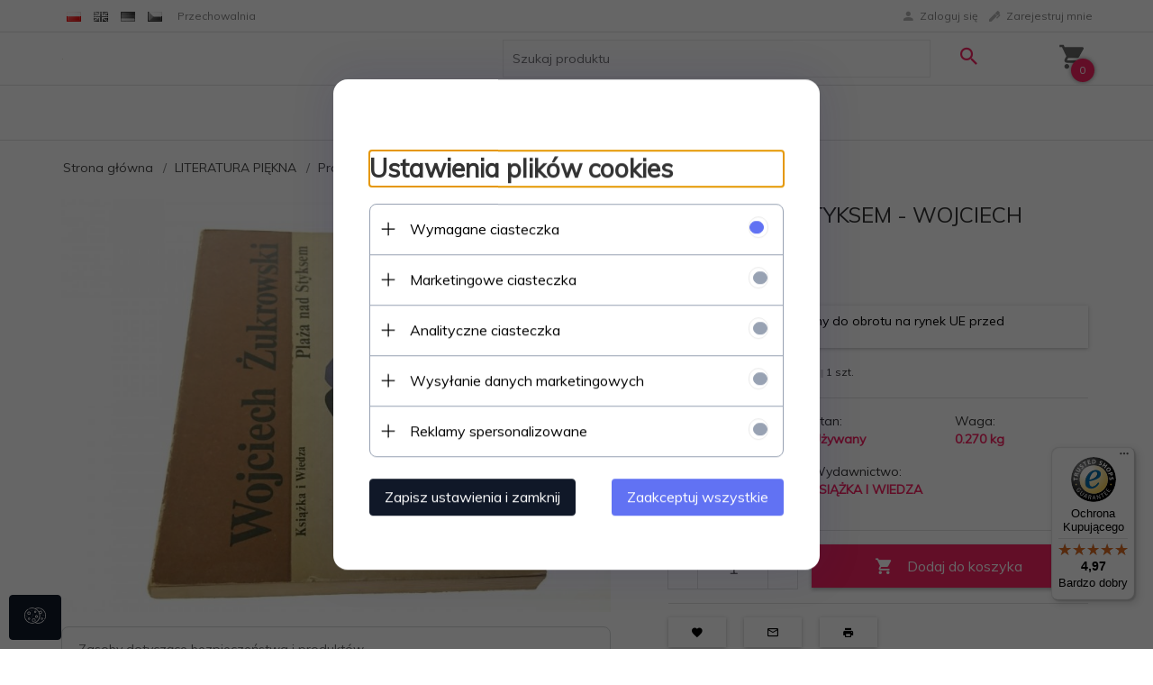

--- FILE ---
content_type: text/html; charset=UTF-8
request_url: https://staradobraksiazka.pl/ajax/info/mis/
body_size: -14
content:
{"misId":"e7265efcb8d69b9edd9dc0516fc3618f"}

--- FILE ---
content_type: text/html; charset=UTF-8
request_url: https://staradobraksiazka.pl/ajax/pinfo/inventory/
body_size: 198
content:


<form id="options_form"
      name="options_form"
      method="post"
      action="/_cart/index/"
      enctype="multipart/form-data">
    <div id="options_form_tab" class="inventory-container">
            </div>
    <input type="hidden" id="products_id" name="products_id" value="8573" />
    <input type="hidden" id="rtime" name="rtime" value="1 godzin" />

    
</form>

<script>
    window.jQuery && window.jQuery.trigger('inventoryLoaded');
</script>


--- FILE ---
content_type: text/javascript; charset=utf-8
request_url: https://mapa.targeo.pl/Targeo.html?vn=2_4&v=lite&k=KreatorwOTFmYmU3Y2VmYWM0OGE0Nzc0MzRmYjZiYzJlNjU1YWJjYw==
body_size: 3936
content:

/*
Copyright 2005-2023 AutoMapa, wszelkie prawa zastrzeżone. Jeśli chcesz użyć Targeo i mapę na swojej stronie wejdź na http://www.targeo.pl
Copyright 2005-2023 AutoMapa. To use Targeo & maps on your site, visit http://www.targeo.pl
*/
if(typeof(_TARGEO_BROWSER)!='object') { var _TARGEO_BROWSER = {"platform":"Macintosh","browser":"chrome","version":"131.0.0.0","majorver":131,"gzip":0,"supported":true,"pngFix":false,"svg":true,"isInIECompatibilityView":false,"isChromeFrame":false,"isRobot":false,"isMobile":false};}
if(typeof(_TARGEO_GLOBALS)!='object'){
var _TARGEO_GLOBALS = {
vn: '2_5',
keyName: 'tmk',
'k': 'KreatorwOTFmYmU3Y2VmYWM0OGE0Nzc0MzRmYjZiYzJlNjU1YWJjYw==',
urlMaxLen: 4096,
url: 'https://m20.targeo.pl/',
urlRe: 'https\://m20\.targeo\.pl/',
urlHost: 'mapa.targeo.pl',
urlDyn: 'https://m2#.targeo.pl/',
urlMstr: 'https://mapa.targeo.pl/',
urlEmpty: 'https://m20.targeo.pl/i/t.gif',
urlOverlay: 'https://m20.targeo.pl/i/overlay_30.png',
urlIndicator01: 'https://m20.targeo.pl/i/process_16.gif',
urlIndicator02: 'https://m20.targeo.pl/i/process_64.gif',
XHREnabled: 0,
dataUri: 1,
cookieDomain: '.targeo.pl',
srvs: {"m2":1,"m4":1,"m5":1}, addr: '18.191.226.25'
}};

var ___targeo___Search___ = [];
var ___targeo___Element___ = null;
;if (!("console" in window)) {var names = ["log", "debug", "info", "warn", "error", "assert", "dir", "dirxml","group", "groupEnd", "time", "timeEnd", "count", "trace", "profile", "profileEnd"];window.console = {};for (var i = 0; i < names.length; ++i) window.console[names[i]] = function() {}};
        var ___targeo___ = [];

        function ___targeo___Initialize___lite___() {
            var gs = function (e) {
                var s = {x:0,y:0};
                if (typeof (e) == 'string') e = getElementById(e);
                if (!e) return s;
                if ('style' in e && 'offsetHeight' in e) {
                    s = {x: e.offsetWidth, y: e.offsetHeight}
                } else if ('style' in e && 'pixelHeight' in e.style) {
                    s = {x: e.pixelWidth, y: e.pixelHeight}
                }
                return s;
            }

            var e1 = document.getElementsByTagName('a');
            var di = _TARGEO_GLOBALS.defaultIcon, icon = {url:di.imageUrl, w:di.w, h:di.h, x:di.coordsAnchor.x, y:di.coordsAnchor.y};
            var e2, e3 = [];

            for (var i=0;i<e1.length;i++) {
                if (e1[i].getAttribute('href') && e1[i].getAttribute('href').match(/^https?:\/\/mapa\.targeo\.pl\//) && e1[i].className.indexOf('targeo-map-') !== -1) {
                    if (e1[i].className.indexOf('targeo-map-lite') !== -1) {
                        e2 = document.createElement('div');
                        e2.id = e1[i].id;
                        e2.style.cssText = e1[i].style.cssText+';overflow:hidden;display:block;';
                        e2.className = e1[i].className;
                        e3.push(e2, e1[i]);
                    } else {
                        e3.push(false, false);
                    }
                }
            }

            var s, x, y, z, t, io, ld, p, rel, ci;
            var rm = [];
            for (var i=0;i<e3.length;i+=2) {
                if (e3[i] === false) continue;
                e3[i+1].parentNode.replaceChild(e3[i], e3[i+1]);
                t=null; s = gs(e3[i]); io = i>>1;
                rel = e3[i+1].getAttribute('rel');
                ld = rel ? eval('('+rel+')') : null;
                if (ld && ld.size && ld.size.x && ld.size.y) {
                    s = ld.size;
                }
                if (ld && ld.c && ld.c.x && ld.c.y) {
                    x = ld.c.x;
                    y = ld.c.y;
                    z = ___targeo___Options___[io] ? ___targeo___Options___[io].c.z : 29;
                } else if (___targeo___Options___[io]) {
                    x = ___targeo___Options___[io].c.x;
                    y = ___targeo___Options___[io].c.y;
                    z = ___targeo___Options___[io].c.z;
                } else {
                    x=541270, y=460218, z=29;
                }

                p = {
                     e: e3[i]
                    ,w: Math.max(s.x,150)
                    ,h: Math.max(s.y,200)
                    ,x: parseFloat(x)
                    ,y: parseFloat(y)
                    ,z: parseInt(z,0xa)
                                    };

                if (ld && ('mode' in ld) && ld.mode == 'static') {
                    p.ctrl = {zoom:false,move:false,foot:false};
                }

                                if (___targeo___Options___.analyse) {
                    p.a = e3[i+1].getAttribute('href');
                    p.ld = ld;
                    p.t = e3[i+1].getAttribute('title');
                    p._a = p.a.substr(p.a.lastIndexOf('/')+1).split(',');
                    if (p._a.length == 4) {
                        p.z = parseInt(p._a[1], 0xa);
                        p.x = parseFloat(p._a[2]);
                        p.y = parseFloat(p._a[3]);
                    }
                }
                if (___targeo___Options___[io]) {
                    rm.push(io);
                }
                t = new TargeoLite(p);
                if (t) {
                    if (___targeo___Options___[io] && !0) {
                        if (ld && typeof(ld.icon) != 'undefined') {
                            ci = ld.icon;
                            if (ci && !ci.url.match(/^https?:\/\//)) ci.url = _TARGEO_GLOBALS.url+ci.url;
                        } else {
                            ci = icon;
                        }
                        if (ci && typeof(t.createPoint) == 'function') {
                            t.createPoint('___targeoLite___Point___'+(new Date().getTime()+'_'+(Math.random()*Math.random()).toString().substr(2)), {x:parseFloat(___targeo___Options___[io].c.x),y:parseFloat(___targeo___Options___[io].c.y)}, ci, {s:(ld && ld.desc)?ld.desc:___targeo___Options___[io].t}, {t:___targeo___Options___[io].t,z:z,x:___targeo___Options___[io].c.x,y:___targeo___Options___[io].c.y});
                        }
                    }
                    ___targeo___.push(t);
                }
            }

            var rmc = 0;
            for (var i=0; i<rm.length; i++) {
                ___targeo___Options___.splice(rm[i-rmc], 1);
                rmc++;
            }

        };


if (typeof(___targeo___analysed___) == 'undefined') {
    ___targeo___analysed___ = false;
}
(function () {
    try {if (typeof(___load_stat)=='object'&&0) ___load_stat.stat(0);} catch (e) {/*catch*/}

    function ___targeo___GetContainer(A) {
        var e1 = document.getElementsByTagName('a');
        var href;
        for (var i=0;i<e1.length;i++) {
            if ((href = e1[i].getAttribute('href')) && href.match(/^https?:\/\/(mapa|adres).targeo.pl(\/|$)/) && (A || e1[i].className.indexOf('targeo-map-') !== -1)) {
                ___targeo___Search___.push(href.replace(/^https?:\/\/(mapa|adres).targeo.pl(\/|$)/, ''));
                if (A) return e1[i];
            }
        }
        return null;
    }

    ___targeo___Element___ = ___targeo___GetContainer(0);
    if (___targeo___Element___) {
        if (_TARGEO_GLOBALS.k == 'NWU3MzcwYmY0NDJkMDg5NjY3MmY2MTkwMzQwZTE3NzIxOTgxZWY3OQ==' || _TARGEO_GLOBALS.k == 'MjI1YjYyZTNhZTA4MjYyNjAyYWM3ZDM3MzQ5NTEzZGUwNTQzNWVkOA==') {
            // FLOTMAN
            var __targeoElementinnerHTML = '<div id="targeo-preloader" style="position: absolute; left: 50%; top: 50%; font-family: Verdana, Helvetica, sans-serif; font-size: 24px; color: #000; width: 200px; height: 110px; margin: -55px 0 0 -100px; text-align: center; letter-spacing: 2px; font-weight: bolder; z-index: 32000; background: #fff; padding: 10px; -moz-border-radius: 20px;"><img src="https://m20.targeo.pl/i/preloader_flotman_logo.gif" width="179" height="34" style="margin-top:10px" border="0" /><br /><img src="https://m20.targeo.pl/i/preloader_flotman_progress.gif" width="43" height="11" style="margin-top:10px" border="0" /><br /><img src="https://m20.targeo.pl/i/preloader_flotman_targeo.gif" width="116" height="27" style="position:absolute; bottom:5px; right:10px;" border="0" /></div>';

        } else {
            var __targeoElementinnerHTML = '<div id="targeo-preloader" style="position: absolute; left: 50%; top: 50%; font-family: Verdana, Helvetica, sans-serif; font-size: 24px; color: #000; width: 200px; height: 160px; margin: -55px 0 0 -100px; text-align: center; letter-spacing: 2px; font-weight: bolder; z-index: 99999; background: #fff; padding: 10px; -moz-border-radius: 10px; border-radius: 10px; -webkit-border-radius: 10px;"><img src="https://m20.targeo.pl/i/AMT_blue_150px.png" width="150" height="54" alt="Mapa Polski Targeo" border="0" style="margin-top:24px;" /><br /><img src="https://m20.targeo.pl/i/AMT_loader.gif" width="50" height="50" style="margin-top:10px" border="0" /></div>';
        }

        ___targeo___Element___.style.display = 'block';
        ___targeo___Element___.innerHTML = __targeoElementinnerHTML;
            }

    if (typeof(___targeo___Maps___) == "undefined") ___targeo___Maps___ = {};
    if (typeof(___targeo___Maps___['lite']) == "undefined") {
        ___targeo___Maps___['lite'] = 1;
        var e1 = document.createElement('script');e1.type = 'text/javascript';e1.charset = 'utf-8';
        var s1 = (_TARGEO_GLOBALS && _TARGEO_GLOBALS.url ? _TARGEO_GLOBALS.url : 'https://m20.targeo.pl/') + 'TargeoLoader_1_7.html?gz=0&fx=&ln=&k=KreatorwOTFmYmU3Y2VmYWM0OGE0Nzc0MzRmYjZiYzJlNjU1YWJjYw==&vn=2_5&v=lite&f=___targeo___Initialize___&jq=&zib2m=1';

        var i0 = ___targeo___Search___.length;
        var s2 = [];
        var s3 = '';
        if (i0>0 && !___targeo___analysed___) {
            if ('lite'=='full'&&i0===1) s1 += '&__TARGEO__='+encodeURIComponent(___targeo___Search___[0]);
            else {
                for (var i1=0;i1<i0;i1++) s2.push('__TARGEO__[]='+encodeURIComponent(___targeo___Search___[i1]));
                s2 = '&' + s2.join('&');
                s3 = s1 + s2;
                s1 = s3.length <= 2000 ? s3 : s1 + '&analyse=1';
            }
        } else {
            s1 += '&elemsent=1';
        }
        e1.src = s1;

        ___targeo___analysed___ = true;
        document.getElementsByTagName('head')[0].appendChild(e1);

    }

 var ___statImage = new Image(1,1); ___statImage.src='https://ssl.hit.stat24.com/redot.gif?id=zPo1LW_PedT7urh1kpl3AoZRP8fdIrrBKQAQsZmCFmD.j7';
})();



--- FILE ---
content_type: text/javascript
request_url: https://widgets.trustedshops.com/js/X3FA88A4AEA89ED2DF2E2417F20D4422B.js
body_size: 1521
content:
((e,t)=>{const a={shopInfo:{tsId:"X3FA88A4AEA89ED2DF2E2417F20D4422B",name:"staradobraksiazka.pl",url:"staradobraksiazka.pl",language:"pl",targetMarket:"POL",ratingVariant:"WIDGET",eTrustedIds:{accountId:"acc-416dc35c-89c4-4eaa-b148-c472915f4bad",channelId:"chl-7db2ce54-4fbc-47e3-b6fe-3b49b15cee4f"},buyerProtection:{certificateType:"CLASSIC",certificateState:"PRODUCTION",mainProtectionCurrency:"PLN",classicProtectionAmount:1e4,maxProtectionDuration:30,firstCertified:"2023-06-30 08:40:46"},reviewSystem:{rating:{averageRating:4.97,averageRatingCount:743,overallRatingCount:1385,distribution:{oneStar:1,twoStars:1,threeStars:2,fourStars:13,fiveStars:726}},reviews:[{average:5,buyerStatement:"Książka była genialnie zapakowana!",rawChangeDate:"2026-01-12T15:40:13.000Z",changeDate:"12.01.2026",transactionDate:"7.01.2026"},{average:5,buyerStatement:"Książki zgodne z opisem. Szybka wysyłka. Mogę polecić z czystym sumieniem ten antykwariat.",rawChangeDate:"2026-01-11T08:06:18.000Z",changeDate:"11.01.2026",transactionDate:"2.01.2026"},{average:5,buyerStatement:"Bardzo dobrze opracowane wydanie przydatna edycja polecam",rawChangeDate:"2026-01-10T18:00:09.000Z",changeDate:"10.01.2026",transactionDate:"5.01.2026"}]},features:["GUARANTEE_RECOG_CLASSIC_INTEGRATION","MARS_REVIEWS","MARS_EVENTS","DISABLE_REVIEWREQUEST_SENDING","MARS_QUESTIONNAIRE","MARS_PUBLIC_QUESTIONNAIRE","REVIEWS_AUTO_COLLECTION"],consentManagementType:"OFF",urls:{profileUrl:"https://www.trstd.com/pl-pl/reviews/staradobraksiazka-pl",profileUrlLegalSection:"https://www.trstd.com/pl-pl/reviews/staradobraksiazka-pl#legal-info",reviewLegalUrl:"https://help.etrusted.com/hc/pl/articles/23970864566162"},experimentConfig:{id:124,createdAt:"2025-04-11 09:33:35.109",updatedAt:"2025-05-16 05:28:48.78",name:"Trustbadge Test",status:"PLANNED",experimentType:"TRUSTBADGE",startDateTime:"2025-04-11 09:33:34.9",plannedEndDateTime:"2025-05-16 09:33:34.9",deviceType:"DESKTOP_AND_MOBILE",bucketChance:1},contractStartDate:"2023-06-02 00:00:00",shopkeeper:{name:"Piotr Makowski Stara Dobra Książka",street:"ul. Morska 121c",country:"PL",city:"Gdynia",zip:"81-222"},displayVariant:"full",variant:"full",twoLetterCountryCode:"PL"},"process.env":{STAGE:"prod"},externalConfig:{trustbadgeScriptUrl:"https://widgets.trustedshops.com/assets/trustbadge.js",cdnDomain:"widgets.trustedshops.com"},elementIdSuffix:"-98e3dadd90eb493088abdc5597a70810",buildTimestamp:"2026-01-17T05:46:40.969Z",buildStage:"prod"},r=a=>{const{trustbadgeScriptUrl:r}=a.externalConfig;let n=t.querySelector(`script[src="${r}"]`);n&&t.body.removeChild(n),n=t.createElement("script"),n.src=r,n.charset="utf-8",n.setAttribute("data-type","trustbadge-business-logic"),n.onerror=()=>{throw new Error(`The Trustbadge script could not be loaded from ${r}. Have you maybe selected an invalid TSID?`)},n.onload=()=>{e.trustbadge?.load(a)},t.body.appendChild(n)};"complete"===t.readyState?r(a):e.addEventListener("load",(()=>{r(a)}))})(window,document);